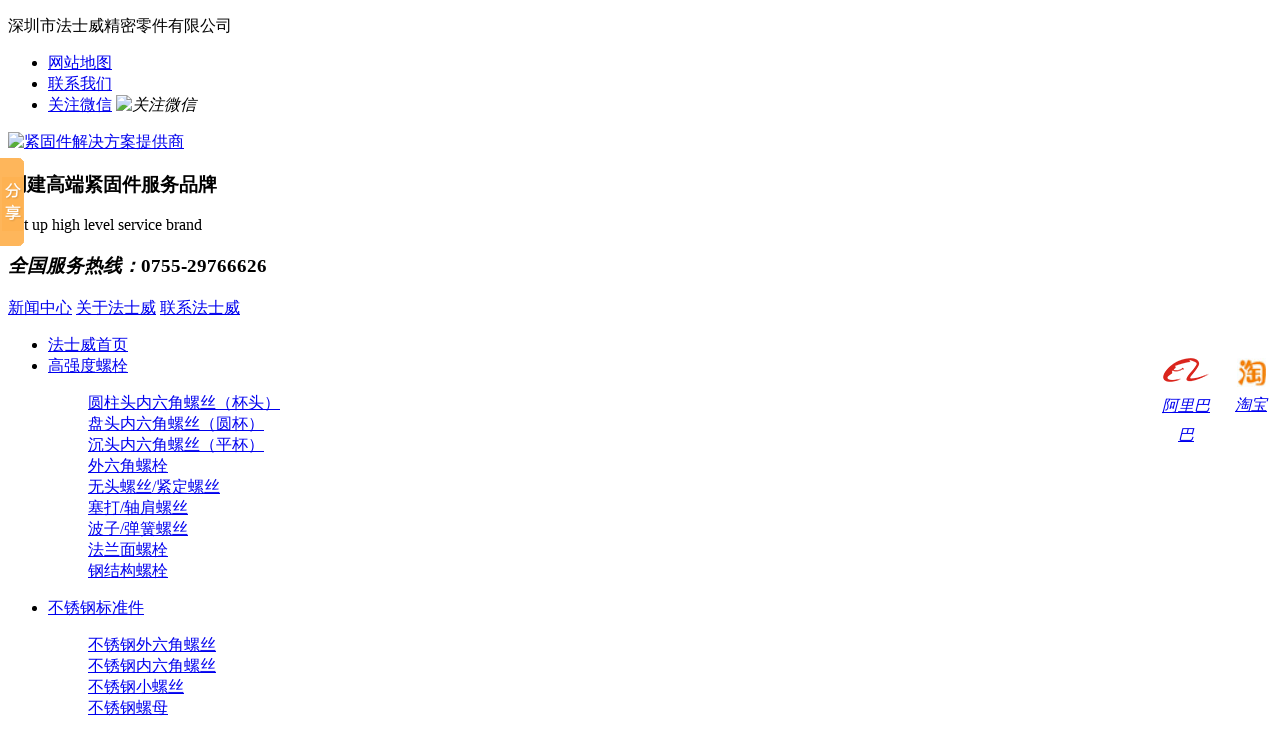

--- FILE ---
content_type: text/html
request_url: http://www.fastener-way.com/FriendLink/Apply.html
body_size: 28556
content:
<!DOCTYPE html>
<html lang="en">
<head>
    <meta http-equiv="Content-Type" content="text/html; charset=utf-8">
    <title>不锈钢螺丝,不锈钢螺母,外六角螺栓,标准件螺丝厂家-法士威全面紧固件解决方案提供商</title>
                    <meta name="keywords" content="内六角螺丝,外六角螺栓,深圳螺丝生产厂家,紧固件厂家,不锈钢螺母,不锈钢螺丝厂家,自攻螺丝,不锈钢标准件,深圳螺丝厂家">
                    <meta name="description" content="深圳市法士威精密零件有限公司,国际知名紧固件品牌授权代理商,专注内六角螺丝,外六角螺栓,不锈钢螺丝,不锈钢螺母,不锈钢标准件,为客户提供全面紧固件解决方案,高效率低成本一站式服务,全国咨询热线:0755-29766626">
    <link href="/css/Common.css" rel="stylesheet" type="text/css">
    <link href="/css/Style.css" rel="stylesheet" type="text/css">
    <link href="/fancybox/fancybox.css" rel="stylesheet" type="text/css" />
    <script type="text/javascript" charset="utf-8" src="/js/1.9.1jquery.min.js"></script>
    <script type="text/javascript" charset="utf-8" src="/js/common.js"></script>
    <script type="text/javascript" charset="utf-8" src="/js/inpage.js"></script>
    <!--百度统计代码-->
    <script>
var _hmt = _hmt || [];
(function() {
  var hm = document.createElement("script");
  hm.src = "https://hm.baidu.com/hm.js?e571c86cf06f13b464b3f162c131d114";
  var s = document.getElementsByTagName("script")[0]; 
  s.parentNode.insertBefore(hm, s);
})();
</script>
<script>window._bd_share_config={"common":{"bdSnsKey":{},"bdText":"","bdMini":"2","bdMiniList":false,"bdPic":"","bdStyle":"0","bdSize":"16"},"slide":{"type":"slide","bdImg":"0","bdPos":"left","bdTop":"100"}};with(document)0[(getElementsByTagName('head')[0]||body).appendChild(createElement('script')).src='http://bdimg.share.baidu.com/static/api/js/share.js?v=89860593.js?cdnversion='+~(-new Date()/36e5)];</script>
<meta name="360-site-verification" content="28ab3ade21e052e417f4ea4c597f57dc" />
<meta name="baidu-site-verification" content="code-auunEgjEY5" />
<meta name="baidu-site-verification" content="code-PuJnKR3jPu" />
</head>

<body>
    <!-- Header YangFangLing 2018年12月12日 -->
     <div class="Header">
        <!-- 头部 -->
        <div class="headerTop">
      <div class="container clearfix">
        <p>深圳市法士威精密零件有限公司</p>
        <ul class="nav-list clearfix">
                    <li><a href="http://www.fastener-way.com/SiteMap.html" target="_blank">网站地图</a></li>
                    <li><a href="http://www.fastener-way.com/help/lxwm.html" target="_blank">联系我们</a></li>
                    <li>
                        <a href="javascript:void(0);">关注微信</a>
                        <em><img src="/upload/images/2018/12/685f01d6ecd9cfe1.jpg" alt="关注微信"></em>
                    </li>
        </ul>
      </div>
        </div>
        <!-- 头部 End -->

        <!-- Logo -->
        <div class="HeaderCenter clearfix">
            <div class="container">
                <div class="HeaderLogo fl clearfix">
                    <a href="http://www.fastener-way.com/" class="fl" target="_blank"><img src="/upload/images/2019/4/f103756dffa04bf2.jpg" alt="紧固件解决方案提供商"></a>
                    <dt class="fl">
                        <h3>创建高端紧固件服务品牌</h3>
                        <p>Set up high level service brand</p>
                    </dt>
                </div>
                <div class="HeaderPhone fl clearfix">
                    <h3><em>全国服务热线：</em>0755-29766626</h3>
                    <p>
                        <a href="http://www.fastener-way.com/news/" target="_blank" class="a1">新闻中心</a>
                        <a href="http://www.fastener-way.com/help/index.html" target="_blank" class="a2">关于法士威</a>
                        <a href="http://www.fastener-way.com/help/lxwm.html" target="_blank" class="a3">联系法士威</a>
                    </p>
                </div>
                <div class="xssc" style="width: 117px;float: right;text-align: center;margin-top: 7px;margin-right: -3px;">
                    <p style="width: 56px;float: left;line-height: 29px;">
                    <a href="https://fasterner.1688.com/" target="_blank" rel="nofollow"><img src="/images/common/albb.png" style="width: 46px;height: 24px;">
                        <em>阿里巴巴</em></a>
                    </p>
                    <p style="width: 42px;float: left;margin-left: 16px;line-height: 23px;">
                    <a href="https://shop531823483.taobao.com/" target="_blank" rel="nofollow"><img src="/images/common/tb.png" style="width: 29px;height: 29px;">
                        <em>淘宝</em></a>
                    </p>
                </div>
            </div>
        </div>
        <!-- Logo End -->

         <!-- 导航 -->
         <div class="Nav">
            <div class="container" id="navOuter">
                <ul class="clearfix" id="navBox">
                   <li px='1'><a href="http://www.fastener-way.com" >法士威首页</a></li>
                  
                    <li mark='41' px='2'>
                      <a href="http://www.fastener-way.com/product/gqdls.html" target="_blank">高强度螺栓</a>
                      <dl class="subMenu">
                                
                                    <dd><a href="http://www.fastener-way.com/product/yztnljbtls.html">圆柱头内六角螺丝（杯头）</a></dd>
                                
                                    <dd><a href="http://www.fastener-way.com/product/ytnljybls.html">盘头内六角螺丝（圆杯）</a></dd>
                                
                                    <dd><a href="http://www.fastener-way.com/product/ptnljpbls.html">沉头内六角螺丝（平杯）</a></dd>
                                
                                    <dd><a href="http://www.fastener-way.com/product/wljls.html">外六角螺栓</a></dd>
                                
                                    <dd><a href="http://www.fastener-way.com/product/wtlsjdls.html">无头螺丝/紧定螺丝</a></dd>
                                
                                    <dd><a href="http://www.fastener-way.com/product/sdzjls.html">塞打/轴肩螺丝</a></dd>
                                
                                    <dd><a href="http://www.fastener-way.com/product/bzthls.html">波子/弹簧螺丝</a></dd>
                                
                                    <dd><a href="http://www.fastener-way.com/product/flmls.html">法兰面螺栓</a></dd>
                                
                                    <dd><a href="http://www.fastener-way.com/product/gjgls.html">钢结构螺栓</a></dd>
                                
                            </dl>
                    </li>
                  
                    <li mark='42' px='3'>
                      <a href="http://www.fastener-way.com/product/bxgbzj.html" target="_blank">不锈钢标准件</a>
                      <dl class="subMenu">
                                
                                    <dd><a href="http://www.fastener-way.com/product/wljls2.html">不锈钢外六角螺丝</a></dd>
                                
                                    <dd><a href="http://www.fastener-way.com/product/nljls2.html">不锈钢内六角螺丝</a></dd>
                                
                                    <dd><a href="http://www.fastener-way.com/product/bxgxls.html">不锈钢小螺丝</a></dd>
                                
                                    <dd><a href="http://www.fastener-way.com/product/bxglm.html">不锈钢螺母</a></dd>
                                
                                    <dd><a href="http://www.fastener-way.com/product/bxgdj.html">不锈钢垫圈</a></dd>
                                
                                    <dd><a href="http://www.fastener-way.com/product/bxgsg.html">不锈钢丝杆</a></dd>
                                
                                    <dd><a href="http://www.fastener-way.com/product/mjfjls.html">马车/方颈螺栓</a></dd>
                                
                                    <dd><a href="http://www.fastener-way.com/product/bxgqtjgj.html">不锈钢其他紧固件</a></dd>
                                
                                    <dd><a href="http://www.fastener-way.com/product/zhls.html">组合螺丝</a></dd>
                                
                            </dl>
                    </li>
                  
                    <li mark='43' px='4'>
                      <a href="http://www.fastener-way.com/product/tgjgj.html" target="_blank">碳钢紧固件</a>
                      <dl class="subMenu">
                                
                                    <dd><a href="http://www.fastener-way.com/product/wljls1.html">外六角螺丝</a></dd>
                                
                                    <dd><a href="http://www.fastener-way.com/product/tgxls.html">碳钢小螺丝</a></dd>
                                
                                    <dd><a href="http://www.fastener-way.com/product/tglm.html">碳钢螺母</a></dd>
                                
                                    <dd><a href="http://www.fastener-way.com/product/dj.html">垫圈</a></dd>
                                
                                    <dd><a href="http://www.fastener-way.com/product/mjfjls1.html">马车/方颈螺栓</a></dd>
                                
                                    <dd><a href="http://www.fastener-way.com/product/qtjgj.html">其他紧固件</a></dd>
                                
                                    <dd><a href="http://www.fastener-way.com/product/zhls1.html">组合螺丝</a></dd>
                                
                            </dl>
                    </li>
                  
                    <li mark='44' px='5'>
                      <a href="http://www.fastener-way.com/product/bbymj.html" target="_blank">PEM薄板压铆件</a>
                      <dl class="subMenu">
                                
                                    <dd><a href="http://www.fastener-way.com/product/ymls.html">压铆螺丝FH</a></dd>
                                
                                    <dd><a href="http://www.fastener-way.com/product/ymlz.html">压铆螺柱SO</a></dd>
                                
                                    <dd><a href="http://www.fastener-way.com/product/ymlm.html">压铆螺母S</a></dd>
                                
                                    <dd><a href="http://www.fastener-way.com/product/bbymlm.html">薄板压铆螺母</a></dd>
                                
                                    <dd><a href="http://www.fastener-way.com/product/qtymj.html">其他压铆件</a></dd>
                                
                                    <dd><a href="http://www.fastener-way.com/product/sbtls.html">松不脱螺丝</a></dd>
                                
                            </dl>
                    </li>
                  
                    <li mark='45' px='6'>
                      <a href="http://www.fastener-way.com/product/rrlmjmjj.html" target="_blank">热熔铜螺母/精密零件</a>
                      <dl class="subMenu">
                                
                                    <dd><a href="http://www.fastener-way.com/product/rrtlm.html">热熔铜螺母</a></dd>
                                
                                    <dd><a href="http://www.fastener-way.com/product/jmjcj.html">精密车床件</a></dd>
                                
                                    <dd><a href="http://www.fastener-way.com/product/htjgj.html">黄铜紧固件</a></dd>
                                
                                    <dd><a href="http://www.fastener-way.com/product/rbjkgjmlj.html">日本进口高精密零件</a></dd>
                                
                            </dl>
                    </li>
                  
                    <li mark='998' px='7'>
                      <a href="http://www.fastener-way.com/product/DianQuan.html" target="_blank">垫圈</a>
                      <dl class="subMenu">
                                
                                    <dd><a href="http://www.fastener-way.com/product/fsddj.html">防松动垫圈</a></dd>
                                
                                    <dd><a href="http://www.fastener-way.com/product/zsfsdj.html">自锁防松垫圈</a></dd>
                                
                                    <dd><a href="http://www.fastener-way.com/product/dxdq.html">蝶形垫圈</a></dd>
                                
                                    <dd><a href="http://www.fastener-way.com/product/gyjz.html">工业介子</a></dd>
                                
                                    <dd><a href="http://www.fastener-way.com/product/bxdj.html">波形垫圈</a></dd>
                                
                                    <dd><a href="http://www.fastener-way.com/product/kjlm.html">扣紧螺母</a></dd>
                                
                                    <dd><a href="http://www.fastener-way.com/product/khdq.html">卡簧挡圈</a></dd>
                                
                            </dl>
                    </li>
                  
                    <li mark='1012' px=''>
                      <a href="http://www.fastener-way.com/product/lwht.html" target="_blank">螺纹护套</a>
                      <dl class="subMenu">
                                
                                    <dd><a href="http://www.fastener-way.com/product/gslwhtul.html">钢丝螺套简介及应用</a></dd>
                                
                                    <dd><a href="http://www.fastener-way.com/product/wylwhtbz.html">钢丝螺套种类</a></dd>
                                
                                    <dd><a href="http://www.fastener-way.com/product/zglwhtog.html">自锁型钢丝螺套</a></dd>
                                
                                    <dd><a href="http://www.fastener-way.com/product/zslwhtdv.html">钢丝螺套材质</a></dd>
                                
                                    <dd><a href="http://www.fastener-way.com/product/mzlwhtqb.html">钢丝螺套螺纹种类及涂（镀）层</a></dd>
                                
                                    <dd><a href="http://www.fastener-way.com/product/gsltsy.html">钢丝螺套 最小壁厚、材料厚度</a></dd>
                                
                            </dl>
                    </li>
                  
                    <li mark='22' px='8'>
                      <a href="http://www.fastener-way.com/help/jjfa.html" target="_blank">解决方案</a>
                      <dl class="subMenu">
                                
                                    <dd><a href="http://www.fastener-way.com/help/qjxyyy.html">汽车行业应用</a></dd>
                                
                                    <dd><a href="http://www.fastener-way.com/help/ljqxyyy.html">连接器行业应用</a></dd>
                                
                                    <dd><a href="http://www.fastener-way.com/help/sjxyyy.html">手机行业应用</a></dd>
                                
                                    <dd><a href="http://www.fastener-way.com/help/zbxyyy.html">钟表行业应用</a></dd>
                                
                                    <dd><a href="http://www.fastener-way.com/help/ylqxxyyy.html">医疗器械行业应用</a></dd>
                                
                            </dl>
                    </li>
                  
                    <li mark='28' px='9'>
                      <a href="http://www.fastener-way.com/help/bzdz.html" target="_blank">服务支持</a>
                      <dl class="subMenu">
                                
                                    <dd><a href="http://www.fastener-way.com/help/bzdz.html">标准对照</a></dd>
                                
                                    <dd><a href="http://www.fastener-way.com/help/shfw.html">售后服务</a></dd>
                                
                            </dl>
                    </li>
                  
                </ul>
            </div>
        </div>
        <!-- 导航 End -->
     </div>
     <!-- Header End -->
<script type="text/javascript">
    
    
    var sid = ',1';

  headinit(sid);
</script>

    <div class="mub01MainContent yplj_con">
        <div class="container clearfix">
            <div class="sp-title">
                <ul>
                    <li><span class="yqljsq">友情链接申请</span></li>
                </ul>
            </div>
           
          <div class="formbox" align="left">
                <table cellspacing="1" cellpadding="3" width="100%" border="0" style="height: 300px;">
                    <tbody>
                        <tr>
                            <td align="center" height="25">
                                <font color="red">*</font>网&nbsp;&nbsp;&nbsp;&nbsp; 址：
                            </td>
                            <td>
                                <input name="TxtUrl" type="text" id="TxtUrl" class="ipt-txt" size="30" value="http://" maxlength="200"  >
                            </td>
                        </tr>
                        <tr>
                            <td align="center" height="25">
                                <font color="red">*</font>网站名称：
                            </td>
                            <td>
                                <input name="TxtName" type="text" id="TxtName" class="ipt-txt" size="30" maxlength="50" >
                            </td>
                        </tr>
                        <tr>
                            <td align="center" height="25">
                                网站简况：
                            </td>
                            <td>
                                <textarea name="TxtMsg" id="TxtMsg" class="ipt-txt" rows="4" cols="40" max="400"></textarea>
                            </td>
                        </tr>
                        <tr>
                            <td align="center" height="25">
                                联系人姓名：
                            </td>
                            <td>
                                <input name="TxtUserName" type="text" id="TxtUserName" class="ipt-txt" size="30" maxlength="50" >
                            </td>
                        </tr>
                        <tr>
                            <td align="center" height="25">
                                联系电话：
                            </td>
                            <td>
                                <input name="TxtTel" type="text" id="TxtTel" class="ipt-txt" size="30" maxlength="50" >
                            </td>
                        </tr>
                        <tr>
                            <td align="center" height="25">
                                站长Email：
                            </td>
                            <td>
                                <input name="TxtEmail" type="text" id="TxtEmail" class="ipt-txt" size="30" maxlength="200" >
                            </td>
                        </tr>
                        <tr>
                            <td align="center" height="25">
                                联系QQ：
                            </td>
                            <td>
                                <input class="ipt-txt" id="TxtQQ" type="text" size="30" maxlength="20">
                            </td>
                        </tr>
                        <tr>
                            <td height="51">
                                &nbsp;
                            </td>
                            <td>
                                <input type="button" class="b18" value="保 存" onclick="AddApply(this)">
                                &nbsp;&nbsp;&nbsp;&nbsp;
                                <input type="button" class="b18" value="重 填" onclick="emptyText()">
                            </td>
                        </tr>
                    </tbody>
                </table>
            </form>
            </div>
        </div>
    </div>
     <!-- Footer YangFangLing 2018年12月12日 -->
    <div class="Footer">
        <div class="FooterTop">
            <div class="container clearfix">
                <dl class="dl01">
                    <dt><a href="http://www.fastener-way.com/product/" target="_blank">产品中心</a></dt>
                    <dd>
                        
                        <a href="http://www.fastener-way.com/product/gqdls.html">高强度螺栓</a>
                        
                        <a href="http://www.fastener-way.com/product/bxgbzj.html">不锈钢标准件</a>
                        
                        <a href="http://www.fastener-way.com/product/tgjgj.html">碳钢紧固件</a>
                        
                        <a href="http://www.fastener-way.com/product/bbymj.html">PEM薄板压铆件</a>
                        
                        <a href="http://www.fastener-way.com/product/rrlmjmjj.html">热熔铜螺母/精密零件</a>
                        
                        <a href="http://www.fastener-way.com/product/jgjqmjjfa.html">紧固件全面解决方案</a>
                        
                        <a href="http://www.fastener-way.com/product/xjmfpj.html">橡胶密封配件</a>
                       
                    </dd>  
                </dl>
                <dl>
                    <dt><a href="http://www.fastener-way.com/help/jjfa.html" target="_blank">解决方案</a></dt>
                    <dd>
                        
                        <a href="http://www.fastener-way.com/help/qjxyyy.html">汽车行业应用</a>
                        
                        <a href="http://www.fastener-way.com/help/ljqxyyy.html">连接器行业应用</a>
                        
                        <a href="http://www.fastener-way.com/help/sjxyyy.html">手机行业应用</a>
                        
                        <a href="http://www.fastener-way.com/help/zbxyyy.html">钟表行业应用</a>
                        
                        <a href="http://www.fastener-way.com/help/ylqxxyyy.html">医疗器械行业应用</a>
                       
                    </dd>
                </dl>
                <dl>
                    <dt><a href="http://www.fastener-way.com/help/about.html" target="_blank">关于法士威</a></dt>
                    <dd>
                        
                        <a href="http://www.fastener-way.com/help/about.html">公司简介</a>
                        
                        <a href="http://www.fastener-way.com/help/ryzz.html">荣誉资质</a>
                        
                        <a href="http://www.fastener-way.com/help/gsfc.html">公司风采</a>
                        
                        <a href="http://www.fastener-way.com/help/zygc.html">自有工厂</a>
                        
                        <a href="http://www.fastener-way.com/help/cfsb1.html">厂房设备</a>
                        
                        <a href="http://www.fastener-way.com/help/cfsb.html">合作伙伴</a>
                        
                        <a href="http://www.fastener-way.com/help/lxwm.html">联系我们</a>
                       
                    </dd>
                </dl>
                <div class="FooterBot fr">
                    <div class="FooterLogo clearfix">
                        <img src="/images/Common/footerLogo.png" alt="紧固件提供商" class="fl">
                        <h3 class="fr">全国咨询热线<em>0755-29766626</em></h3>
                    </div>
                    <p class="p1">地址：中国.广东.深圳市宝安49区华创达科技产业园D栋520</p>
                    <p class="p2">Copyright © 2019 深圳市法士威精密零件有限公司 <span>版权所有</span></p>
                    <p class="p3"> <a href="https://beian.miit.gov.cn/" target="_blank" rel="nofollow"> 粤ICP备15022135号-1</a> </p>
                    <div class="botewm">
                      <p class="p4"><img src="/upload/images/2019/4/t_75601b1733ddae16.jpg" alt="产品在线咨询"><br>产品在线咨询</p>
                      <p class="p5"><img src="/upload/images/2019/4/t_468e1f4827cb27bc.jpg" alt="法士威公众号"><br>法士威公众号</p>
                    </div>
                </div>
            </div>
        </div>
     
    </div>

    <!-- Footer End -->
<!--在线客服  -->
<!-- 客服3 -->
    <div class="y-kefu-box y-kefu-box03" id="y-kefu-box03">
        <div class="y-back-top" id="yBackTop"><i class="icon"></i><p>回到顶部</p></div>
        <div class="y-kf-mobile"><i class="icon"></i><p>0755-29766626</p></div>
        <div class="y-kf-qq"><a href="tencent://message/?uin=2853853318&Site=法士威&Menu=yes" target="_blank"><i class="icon"></i><p>在线咨询</p></a></div>
        <div class="y-kf-weChat">
            <i class="icon"></i>
            <p>关注我们</p>
            <div class="ewm-box">
                <img src="/upload/images/2018/12/685f01d6ecd9cfe1.jpg" alt="二维码">
            </div>
        </div>
    </div>
    <script type="text/javascript">
        $('#y-kefu-box03>div').hover(function(){
            $(this).stop().animate({left:'-140px'}, 400);
        },function(){
            $(this).stop().animate({left:'0'}, 400);
        })

        //返回顶部
        var yWin = $(window).scrollTop();
        var isShow = true;
        $(window).scroll(function(){
            yWin = $(window).scrollTop();
            console.log(yWin);
            if(yWin > 500){
                if(isShow){
                    isShow = false;
                    $('#yBackTop').animate({left:'0'}, 400);
                } 
            }
            if(yWin < 500){
                if(!isShow){
                    isShow = true;
                    $('#yBackTop').animate({left:'55px'}, 400);
                }
                
            }
        })
        $('#yBackTop').on('click',function(){
            console.log(111);
            $('html,body').animate({'scrollTop':0}, 800);
        })
    </script>

<!--第三方底部代码-->
    <div class="govicons"><script id="ebsgovicon" src="https://szcert.ebs.org.cn/govicons.js?id=8245aeeb-f980-43f6-b8f1-f3ccf0e425a3&width=36&height=50&type=1" type="text/javascript" charset="utf-8"></script><div>
<script>
(function(){
    var bp = document.createElement('script');
    var curProtocol = window.location.protocol.split(':')[0];
    if (curProtocol === 'https') {
        bp.src = 'https://zz.bdstatic.com/linksubmit/push.js';
    }
    else {
        bp.src = 'http://push.zhanzhang.baidu.com/push.js';
    }
    var s = document.getElementsByTagName("script")[0];
    s.parentNode.insertBefore(bp, s);
})();
</script>
<script>
(function(){
var src = (document.location.protocol == "http:") ? "http://js.passport.qihucdn.com/11.0.1.js?8a970b8bc48e78a9d69d9f84993f98f2":"https://jspassport.ssl.qhimg.com/11.0.1.js?8a970b8bc48e78a9d69d9f84993f98f2";
document.write('<script src="' + src + '" id="sozz"><\/script>');
})();
</script>
<!--是否设置分站-->
<input type="hidden" id="fenzhan" value="否">

</body>
</html>
